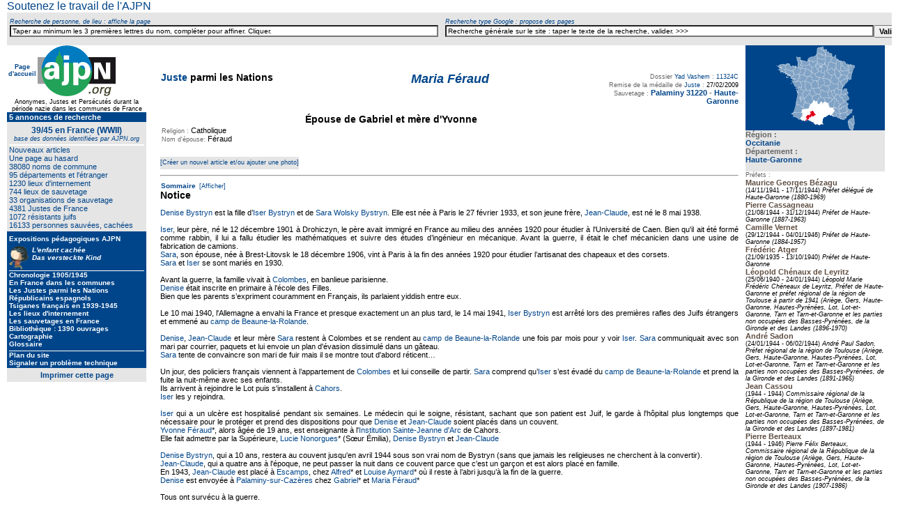

--- FILE ---
content_type: text/html
request_url: http://www.ajpn.org/juste-Maria-Feraud-2839.html
body_size: 16682
content:



<html>
<head>
    <!-- Google tag (gtag.js) -->
<script async src="https://www.googletagmanager.com/gtag/js?id=G-KS80PYNKYX"></script>
<script>
  window.dataLayer = window.dataLayer || [];
  function gtag(){dataLayer.push(arguments);}
  gtag('js', new Date());

  gtag('config', 'G-KS80PYNKYX');
</script>
<meta name=viewport content="width=device-width, initial-scale=1">










<title>Maria-Féraud</title>
<meta http-equiv="Content-Type" content="text/html; charset=ISO-8859-1" />
<meta name="description" content="AJPN - anonymes, Justes et persécutés durant la période nazie dans les communes de France" />
<meta name="Keywords" content="connus ou inconnus mais justes,transmission de la memoire,actes de sauvetage,enfants sauves,adultes sauves,resistance juive,juifs,
juives,seconde guerre mondiale,anonymes,yad vashem,justes parmi les nations,justes de france,connus et reconnus,1936,1937,1938,1939,1940,1941,1942,1943,1944,1945,1946,1947,
ligne de demarcation,elan de spontaneite,desobeissance civile,humanite,memoires,sauveurs,legion d'honneur,temoignages vivants,temoigner,temoin,utilite publique,respect,dignite,justice,tolerance,simone veil,justes de france,justes parmi le nations,seconde guerre mondiale,righteous among the nations,righteous of the world's nations,
righteous gentiles,resistances,justos de las naciones,ajpn,histoire,commune,lieux sauvetage,lieux internement">
<meta NAME="classification" CONTENT="ajpn,annuaire juste">
<meta NAME="author" CONTENT="ajpn, Hellen Kaufmann, Bernard Lhoumeau, Bordeaux, Aquitaine, France">
<meta NAME="copyright" CONTENT=" Bernard Lhoumeau, Hellen Kaufmann, Thierry Marchal">

<link rel="shortcut icon" href="http://www.ajpn.org/images/favicon.ico" />


<link href="../css/justes.css" rel="stylesheet" type="text/css" />

	<link rel="stylesheet" href="css/jquery.autocomplete.css" type="text/css">

<script type="text/javascript" src="js/divers.js"></script>


<script src="https://ajax.googleapis.com/ajax/libs/jquery/1.10.2/jquery.min.js" type="text/javascript"></script>
<script type="text/javascript" src="https://ajax.googleapis.com/ajax/libs/jquery/1.8.2/jquery.min.js"></script>
<script src="https://ajax.googleapis.com/ajax/libs/jqueryui/1.10.3/jquery-ui.min.js" type="text/javascript"></script>
<script type="text/javascript" src="js/ajpn.js"></script>
<script type="text/javascript" src="js/active_completion.js"></script>


<script type="text/javascript">
function metajour(iddiv)
{
 var xhr_object = null;
	if(window.XMLHttpRequest) // Firefox
	   xhr_object = new XMLHttpRequest();
	else if(window.ActiveXObject) // Internet Explorer
	   xhr_object = new ActiveXObject("Microsoft.XMLHTTP");
	else { // XMLHttpRequest non supporté par le navigateur
	   alert("Votre navigateur ne supporte pas les objets XMLHTTPRequest...");
	   return;
	}
	var visiteur = " visiteurs connectés";
	var method   = "POST";
	var filename = "./prog/comptevisi.php";
	var s1       = "dimanche";
	var s2       = "lundi";
	var data     = null;

if(s1 != "" && s2 != "")
	   data = "s1="+s1+"&s2="+s2;

if(method == "GET" && data != null) {
	   filename += "?"+data;
	   data      = null;
}


	xhr_object.open(method, filename, true);

	//  Définition du comportement à adopter sur le changement d’état de l’objet
	// XMLHttpRequest
	xhr_object.onreadystatechange = function() {
			// Etat : requête terminée, réponse récupérée
	  	if(xhr_object.readyState == 4) {
				//alert(xhr_object.responseText); // DEBUG MODE

				var tmp = xhr_object.responseText.split(":");
	      		if(typeof(tmp[1]) != "undefined") {
	        	 document.getElementById(iddiv).innerHTML=tmp[1]+visiteur;
	        	 //f.elements["string2_r"].value = tmp[2];
	      		}

				// ### Interprétation du retour du script appellé
				// Mode d’interprétation 1: on affiche dans la page le retour
				// comme s’il s’agissait de code HTML
				//document.write(xhr_object.responseText);
				// Mode d’interprétation 2: on interprète le retour comme
				// s’il s’agissait de code javascript
				//eval(xhr_object.responseText);
				//document.getElementById(iddiv).innerHTML=xhr_object.responseText;
		 	}
			return xhr_object.readyState;
	}



	if(method == "POST")
	xhr_object.setRequestHeader("Content-type", "application/x-www-form-urlencoded");

	xhr_object.send(data);
}
  message = "testtm";
	var timer = setInterval("metajour('"+message+"');",10000);
</SCRIPT>




<script type="text/javascript" src="js/lescroll.js"></script>

</head>

<body leftmargin="010">

<div class="container" id="container">
<span class="lentete" id="lentete">

<table width="100%" border="0" cellpadding="3" cellspacing="0" bordercolor="#FFFFFF">
<tr valign="middle">
<!-- pavé c51entre  -->
<td><a href="http://www.ajpn.org/soutien.html" >Soutenez&nbsp;le&nbsp;travail&nbsp;de&nbsp;l'AJPN</a>
</td>


<!-- fin pavé centre  ON ne demande plus de s'identifier contributeur (automatique quand abonné)
<form name="lelogin" method="post" action="../admin/valid-identification.php" >
<input type="hidden" name="idtexteerreur" value="6" />
<input type="hidden" name="noid" value="2839" />
<input type="hidden" name="destina2" value="juste" />
<input type="hidden" name="letitre" value="Maria-Féraud" />
<td><img src="../icones/1pxtrans.gif" width="10" height="3" alt="space" /></td>
<td align="center" class="fonction"><label>Connexion<br /><input name="email" type="text" class="zone10"  id="login2" onClick="this.value='';" value="Votre email (login)" size="25" maxlength="30" /></label></td>
<td align="center" class="fonction"><label>mot&nbsp;de&nbsp;passe<br /><input name="lepassword" type="password" class="zone10" id="password2" onClick="this.value='';" value="" size="15" maxlength="30" /></label></td>
<td><label><strong><input name="button" type="submit" class="zone10bold" id="button" value="ok" /></strong></label></form>
<td align="left" class="fonction">&nbsp;<a href="../admin/../admin/maj_identifoublie.php?noid=2839&ope=oublipasse&laprovenance=6&letitre=Maria-Féraud" rel="nofollow">Mot&nbsp;de&nbsp;passe&nbsp;oubli&eacute;</a></td>
<td align="right" class="connect">&nbsp;&nbsp;&nbsp;<a href="../admin/../admin/maj_inscription.php?noid=2839&ope=createpersonne&laprovenance=6&letitre=Maria-Féraud" rel="nofollow">S'inscrire</a></td>
-->
</tr></table>

<span class="fonction">

<table bgcolor="#E5E5E5" width="100%"  border="0" align="center" cellpadding="0" cellspacing="0">
<tr align="center" valign="bottom">
<td>&nbsp;</td>
<td class="creditkleft"><span class="fonction"><em>Recherche&nbsp;de&nbsp;personne,&nbsp;de&nbsp;lieu&nbsp;:&nbsp;affiche&nbsp;la&nbsp;page</em></span></td>
<td>&nbsp;</td>
<td class="creditkleft"><span class="fonction"><em>Recherche&nbsp;type&nbsp;Google&nbsp;:&nbsp;propose&nbsp;des&nbsp;pages</em></span></td>
<td width="25%">&nbsp;</td>
</tr>
<tr>
<td width="25%">&nbsp;</td>
<td width="30%" align="center" valign="top" class="body11left">
  <form action="../prog/goto_entite.php" method="post" name="formulaire1" id="qf">
  <input name="nomlentite" type="text" class="cherchertout" id="nomlentite"  onBlur="this.value=!this.value?'Taper au minimum les 3 premières lettres du nom recherché. Compléter pour affiner. Cliquer.':this.value;" onClick="this.value='';" value="Taper au minimum les 3 premières lettres du nom, compléter pour affiner. Cliquer." size="100" />
  </form>
</td>


<td width="5" align="center" class="body11left"><img src="../icones/1pxtrans.gif" width="10" height="10">
<td width="30%" align="center" valign="baseline" class="body11left">
<form action="../prog/resu_recherche.php" method="get" name="formulaire2" id="gog">
<table border="0" cellpadding="0" cellspacing="0">
  <tr><td align="center" valign="top">
  <input name="search" border="0" type="text" class="cherchertout" id="search"  onBlur="this.value=!this.value?'Recherche générale sur le site : tapez ici le texte de votre recherche, puis valider.':this.value;" onClick="this.value='';" value="Recherche générale sur le site : taper le texte de la recherche, valider. >>>" size="100" />
  </td><td align="center" valign="top">
  <input name="button2" type="submit" class="auteur" id="button2" value="Valider" />
  </td>
  </tr></table>
</form>
</td><td width="25%">&nbsp;</td>
</tr>
</table></span></span>

<div class="gauche" id="gauche">









<style type="text/css">

body,td,th { font-family: Verdana; }
.cherchertout {
	background-color: #FFF;
	font-size: 10px;
}
body {
	margin-left: 0px;
	margin-top: 0px;
	margin-right: 0px;
	margin-bottom: 0px;
}
couleur {
	background-color: #00458A;
}
a:link { text-decoration: none; }
a:visited, a:active { text-decoration: none; }
a:hover { text-decoration: underline; }
.fdbleuretrait { padding-top: 0px; padding-right: 3px; padding-bottom: 0px; padding-left: 3px;}
.MN9 {
	font-size: 9px;
	text-align: center;
	font-family: Verdana, Geneva, sans-serif;
	font-weight: lighter;
}
.MNaccueil { font-size: 9px; font-weight: bold; }
.MNactu:link, .MNactu:visited, .MNactu:active , .MNactu{ font-family: Verdana, Arial, Helvetica, sans-serif; font-size: 10px; font-weight: bold; text-decoration: blink; color: #00458A; }
.MNblocretrait2 {
	padding-left: 3px;
	padding-right: 3px;
	font-family: Verdana, Arial, Helvetica, sans-serif;
	font-weight: lighter;
}
.MNchamprecherche {
	font-size: 10px;
color: #E5E5E5;		font-weight: normal;
	text-align: left;
	color: #000;
}
.MNimprim { font-size: 11px; color: #00458A; font-weight: bold; }
.MNimprim:link { font-size: 11px; color: #00458A; font-weight: bold; }
.MNpaddingbottom {	margin-bottom: 10px; }
.MNteterubriq { font-size: 10px; color: #FFFFFF; font-weight: normal; text-align: left; }
.MNtext11coul {	font-size: 12px; color: #00458A; font-weight: normal;	text-align: center; }
.MNtext14coulbold {	font-size: 12px; color: #00458A; font-weight: normal; text-align: center; }
.MNtextblc:link , .MNtextblc{ font-size: 10px; color: #FFFFFF; font-weight: bold; text-align: left; }
.MNtextblc:hover { font-size: 10px; color: #FFFFFF; font-weight: bold; text-decoration: underline; text-align: left; }
.MNtextblcdans { font-size: 10px;	color: #00458A; font-weight: bold;	text-align: left;	background-color: #FFF; }
.MNtextblcdans:link {	font-size: 10px; color: #00458A; font-weight: bold;	text-align: left;	background-color: #FFF; }
.MNtextblcdans:hover { font-size: 10px; color: #FFFFFF; font-weight: bold; text-align: left; }
.MNtextblcdans:link {	font-size: 10px;	color: #FFFFFF;	font-weight: bold;	text-align: left; }
.MNtextblcdansCopie {	font-size: 10px;	color: #FFFF00;	font-weight: bold;	text-align: left; }
.MNtextblcdanscenter { font-size: 10px; color: #FF0000; font-weight: bold; text-align: center; }
.MNtextblcent:link , .MNtextblccenter{ font-size: 10px; color: #000000; font-weight: bold; text-align: center; font-family: Verdana, Arial, Helvetica, sans-serif; }
.MNtextblclight { font-size: 10px; color: #FFFFFF; font-weight: bold; text-align: left; }
.MNtextblclight:link { font-size: 10px; color: #FFFFFF; font-weight: normal; text-align: left; }
.MNtextblclight:hover { font-size: 10px; color: #FFFFFF; font-weight: normal; text-decoration: underline;}
.MNtextblclightdans { font-size: 10px; color: #00458A; font-weight: bold; background-color: #FFF; text-align: right; }
.MNtextblclightdans:link { font-size: 10px; color: #00458A; font-weight: normal; background-color: #FFF; text-align: right; }
.MNtextblclightdans:hover { font-size: 10px; color: #00458A; font-weight: normal; text-decoration: underline; background-color: #FFF; text-align: right; }
.MNtext11blclight { font-size: 11px; color: #FFFFFF; font-weight: bold; text-align: left; }
.MNtext11blclight:link { font-size: 11px; color: #FFFFFF; font-weight: normal; text-align: left; }
.MNtext11blclight:hover { font-size: 11px; color: #FFFFFF; font-weight: normal; text-decoration: underline;}
.MNtext11blclightdans { font-size: 11px; color: #00458A; font-weight: bold; background-color: #FFF; text-align: right; }
.MNtext11blclightdans:link { font-size: 11px; color: #00458A; font-weight: normal; background-color: #FFF; text-align: right; }
.MNtext11blclightdans:hover { font-size: 11px; color: #00458A; font-weight: normal; text-decoration: underline; background-color: #FFF; text-align: right; }
.MNtextblcright:link, .MNtextblcright, .MNtextblcright:visited { font-size: 10px; color: #FFFFFF; font-weight: bold; text-align: right; }
.MNtextbleu {	font-size: 11px; color: #00458A; 	font-weight: normal; }
.MNtextbleubolddans { font-size: 10px; color: #BC0000; font-weight: bold; }
.MNtextbleubold { font-size: 10px; color: #00458A; font-weight: bold; }
.MNtextbleulightdans {	font-size: 11px;color: #00458A;	font-weight: normal;	background-color: #FFF; }
.MNtextbleulightdansCopie {	font-size: 11px;	color: #BC0000;	font-weight: normal; }
.MNtextsouscoul { font-size: 9px; color: #00458A; font-weight: normal; text-align: center; }
.MNvalid { font-size: 10px; color: #000000; font-weight: bold; }
.paddingimgmenu {
	padding-right: 2px;
	padding-bottom: 1px;
	border: 0;
}
</style>
<body leftmargin="0" topmargin="0" marginwidth="0" marginheight="0"><tr>
  <td align="center" valign="top"> <table width="200" border="0" cellpadding="0" cellspacing="0" bgcolor="#00458A" class="MNpaddingbottom">
<tr>
  <td align="center" valign="top" bgcolor="#FFFFFF">
  	<table width="200" border="0" cellpadding="0" cellspacing="0"><tr><td width="44" align="center" valign="middle" bgcolor="#FFFFFF" class="MNaccueil"><a href="../index.php" class="MNaccueil">Page d'accueil </a></td>
    <td width="112" align="center" valign="top" bgcolor="#FFFFFF">
    <a href="../index.php"><img src="http://www.ajpn.org/images/logo-AJPN.png" alt="Les communes de France durant la  Seconde Guerre mondiale" border="0" /></a></td>
    <td width="44" align="left" valign="middle" bgcolor="#FFFFFF" class="MNaccueil">&nbsp;</td></tr>
  <tr><td colspan="3" align="center" valign="middle" class="MN9">
	 <img src="../icones/1pxtrans.gif" width="100%" height="3"> 
      Anonymes, Justes et Pers&eacute;cut&eacute;s durant&nbsp;la p&eacute;riode nazie dans&nbsp;les&nbsp;communes de&nbsp;France
</td></tr></table></td></tr>
<tr><td colspan="3" align="center" valign="middle" class="MNblocretrait2">
		    </td></tr>
<tr><td colspan="3" align="left" valign="middle" class="MNblocretrait2">
<img src="../icones/1pxtrans.gif" width="100%" height="1">
 <a href="../annonces.html"><span class="MNtext11blclight"><blink>
5 annonces de&nbsp;recherche</blink></span></a>
<br />
  <!-- <br>
  <a href="../agenda"><span class="MNtext11blclight">Agenda</span></a>
  <br>
 -->  
<img src="../icones/1pxtrans.gif" width="100%" height="1">
  </td></tr>
  <tr><td align="left" valign="top" bgcolor="#E5E5E5" class="MNblocretrait2">
  <img src="../icones/1pxtrans.gif" width="100%" height="5">
<div align="center">
<span class="MNtext11coul"><strong>39/45 en France (WWII)</strong><br>
<em class="MNtextsouscoul">base des données identifiées par&nbsp;AJPN.org</em></span>
</div>
<img src="../icones/1pxtrans.gif" width="100%" height="3"><img src="../icones/1pxblc.png" width="100%" height="2">
            <a href="../nouveaute.html"><span class="MNtextbleu">Nouveaux articles</span></a>

<br>
<a href="http://www.ajpn.org/internement-Velodrome-d-Hiver-dit-Vel-d-Hiv-207.html"><span class="MNtextbleu">Une page au hasard</span></a>

<br>


  <a href="../touscommunes.html"><span class="MNtextbleu">38080 noms de commune</span></a>
  <br />

    <a href="../tousdepartements.html"><span class="MNtextbleu">95&nbsp;d&eacute;partements et l'étranger</span></a>
    <br />

            <a href="/touslieuinternements.html"><span class="MNtextbleu">1230&nbsp;lieux&nbsp;d'internement</span></a>
                        <br />

            <a href="/touslieusauvetages.html"><span class="MNtextbleu">744 lieux
         de sauvetage</span></a>         <br />

                        <a href="../organisations.html"><span class="MNtextbleu">33&nbsp;organisations&nbsp;de&nbsp;sauvetage</span></a>
            			<br />

			            <a href="/tousjustes.html"><span class="MNtextbleu">4381 Justes de France</span></a>
			            <br />

                        <a href="../tousRJ.html"><span class="MNtextbleu">1072 r&eacute;sistants juifs</span></a>            <br />

                        <a href="../toussauvecaches.html"><span class="MNtextbleu">16133&nbsp;personnes&nbsp;sauv&eacute;es, cach&eacute;es</span></a>
              <img src="../icones/1pxtrans.gif" width="100%" height="3">
  </td></tr>

  <tr><td align="left" valign="top" class="MNblocretrait2">
  <img src="../icones/1pxtrans.gif" width="100%" height="5">
  <span class="MNtextblclight">Expositions pédagogiques AJPN</span>
    <img src="../icones/1pxtrans.gif" width="100%" height="5">

			            <a href="../lenfantcachee.html"><span class="MNtextblclight">
            <img src="../icones/l-enfant-cachee.png" alt="Exposition p&eacute;dagogique 2e Guerre mondiale : la guerre, l'occupation, la vie quotidienne, les lois antis&eacute;mites, les rafles, les justes, les enfants cach&eacute;s, les rescap&eacute;s, les t&eacute;moins" width="28" height="34" border="0" align="left" class="paddingimgmenu">
        <em>L'enfant&nbsp;cachée<br>Das&nbsp;versteckte&nbsp;Kind</em></span></a>
                      <br />
  <img src="../icones/1pxblc.png" width="100%" height="1">

              <a href="../1939.html"><span class="MNtextblclight">Chronologie
            1905/1945</span></a>
                     <br />

               <a href="../communes.html"><span class="MNtextblclight">En France dans les communes</span></a>
   <br />

    <a href="/justes.html"><span class="MNtextblclight">Les
  Justes parmi les&nbsp;Nations</span></a>
    <br />
      <a href="/republicains-espagnols.html"><span class="MNtextblclight">Républicains espagnols</span></a>
  
  <br />
      <a href="/tsiganes.html"><span class="MNtextblclight">Tsiganes français en 1939-1945</span></a>
    <br />

          <a href="/lieuinternements.html"><span class="MNtextblclight">Les&nbsp;lieux&nbsp;d'internement</span></a>
                <br />

<!--
		            <a href="../camps-europe.html"><span class="MNtextblclight">Les camps
            en&nbsp;Europe</span></a>
                        <br />
-->
                      <a href="../lieusauvetages.html"><span class="MNtextblclight">Les sauvetages en&nbsp;France</span></a>
                      <br />

			            <a href="../biblio.html"><span class="MNtextblclight">Biblioth&egrave;que : 1390 ouvrages </span></a>
                        <br>
                        <a href="../cartographie.html"><span class="MNtextblclight">Cartographie</span></a>
                        <br />
			            <a href="../glossaire.html"><span class="MNtextblclight">Glossaire</span></a>
                        <br>
		
<img src="../icones/1pxtrans.gif" width="100%" height="4">
<img src="../icones/1pxblc.png" width="100%" height="1">
                        <a href="../plan.html"><span class="MNtextblclight">Plan du site</span></a>
                        <br />
			
                        <a href="../signalprb.html"><span class="MNtextblclight">Signaler un probl&egrave;me technique</span></a>
            


			<img src="../icones/1pxtrans.gif" width="100" height="2">
        </td>
  </tr>
  <tr><td align="center" valign="middle" bgcolor="#E5E5E5">
  <table border="0" cellpadding="0" cellspacing="4" ><tr><td align="center" valign="middle">
  <a href="#" class="MNimprim" style="text-decoration:none;" onClick="window.print();return false">Imprimer&nbsp;cette&nbsp;page</a>
  </td></tr></table>
  </td>
  </tr>
<!-- CARTOUCHE FACEBOOK -->
  <tr><td align="left" valign="top" bgcolor="#FFFFFF"><div id="fb-root"></div>
<script src="http://connect.facebook.net/fr_FR/all.js#xfbml=1"></script><fb:like-box href="http://www.facebook.com/pages/Ajpn-org/177019135678383" width="200" height="100" show_faces="true" border_color="000000" stream="false" header="false"></fb:like-box></td></tr>
<!-- FIN CARTOUCHE FACEBOOK -->
</table></div>

<div class="droite" id="droite">

        <table bgcolor="#E5E5E5" width="200" border="0" cellpadding="0" cellspacing="0">
  <tr><td align="center" bgcolor="#00458A">
  	<a href="region-Occitanie-76.html"><img src="../icon-departem/31.png" title="Carte de cette région" alt="Haute-Garonne" border="0" /></a>
   </td></tr>

	<tr><td class="credit">
	<h3>Région :<br />
	<span class="bodyK11boldleft">
			<a href="region-Occitanie-76.html">Occitanie</a>
		</span>
    <br>
    		Département :<span class="bodyK11boldleft"><a href="departement-Haute-Garonne-31.html"  >
		<br />
		Haute-Garonne</a>
		</span>
	</h3>
</td></tr></table>
        <body leftmargin="0" topmargin="0" marginwidth="0" marginheight="0">
 	<table width="200" border="0" cellpadding="0" cellspacing="0">
<tr>
<td align="left" class="credit">
<div align="left">
    
            	    Préfets :      	<br />
	<span class="bodyK11boldleft">

	 			<div><font color="#604F43">Maurice Georges Bézagu</font></div>
  		

		<font color="#604F43">
      
    </font></span><span class="creditkleft">(14/11/1941      -      17/11/1944)            <i>Préfet délégué de Haute-Garonne (1880-1969)</i></span>

				
            	 	<br />
	<span class="bodyK11boldleft">

	 			<div><font color="#604F43">Pierre Cassagneau </font></div>
  		

		<font color="#604F43">
      
    </font></span><span class="creditkleft">(21/08/1944      -      31/12/1944)            <i>Préfet de Haute-Garonne (1887-1963)</i></span>

				
            	 	<br />
	<span class="bodyK11boldleft">

	 			<div><font color="#604F43">Camille Vernet</font></div>
  		

		<font color="#604F43">
      
    </font></span><span class="creditkleft">(29/12/1944      -      04/01/1946)            <i>Préfet de Haute-Garonne (1884-1957)</i></span>

				
            	 	<br />
	<span class="bodyK11boldleft">

	 			<div><font color="#604F43">Frédéric Atger</font></div>
  		

		<font color="#604F43">
      
    </font></span><span class="creditkleft">(21/09/1935      -      13/10/1940)            <i>Préfet de Haute-Garonne</i></span>

				
            	 	<br />
	<span class="bodyK11boldleft">

	 			<div><font color="#604F43">Léopold Chénaux de Leyritz</font></div>
  		

		<font color="#604F43">
      
    </font></span><span class="creditkleft">(25/06/1940      -      24/01/1944)            <i>Léopold Marie Frédéric Chéneaux de Leyritz, Préfet de Haute-Garonne et préfet régional de la région de Toulouse à partir de 1941 (Ariège, Gers, Haute-Garonne, Hautes-Pyrénées, Lot, Lot-et-Garonne, Tarn et Tarn-et-Garonne et les parties non occupées des Basses-Pyrénées, de la Gironde et des Landes (1896-1970)</i></span>

				
            	 	<br />
	<span class="bodyK11boldleft">

	 			<div><font color="#604F43">André Sadon</font></div>
  		

		<font color="#604F43">
      
    </font></span><span class="creditkleft">(24/01/1944      -      06/02/1944)            <i>André Paul Sadon, Préfet régional de la région de Toulouse (Ariège, Gers, Haute-Garonne, Hautes-Pyrénées, Lot, Lot-et-Garonne, Tarn et Tarn-et-Garonne et les parties non occupées des Basses-Pyrénées, de la Gironde et des Landes (1891-1965)</i></span>

				
            	 	<br />
	<span class="bodyK11boldleft">

	 			<div><font color="#604F43">Jean Cassou</font></div>
  		

		<font color="#604F43">
      
    </font></span><span class="creditkleft">(1944      -      1944)            <i>Commissaire régional de la République de la région de Toulouse (Ariège, Gers, Haute-Garonne, Hautes-Pyrénées, Lot, Lot-et-Garonne, Tarn et Tarn-et-Garonne et les parties non occupées des Basses-Pyrénées, de la Gironde et des Landes (1897-1981)</i></span>

				
            	 	<br />
	<span class="bodyK11boldleft">

	 			<div><font color="#604F43">Pierre Berteaux</font></div>
  		

		<font color="#604F43">
      
    </font></span><span class="creditkleft">(1944      -      1946)            <i>Pierre Félix Berteaux, Commissaire régional de la République de la région de Toulouse (Ariège, Gers, Haute-Garonne, Hautes-Pyrénées, Lot, Lot-et-Garonne, Tarn et Tarn-et-Garonne et les parties non occupées des Basses-Pyrénées, de la Gironde et des Landes (1907-1986)</i></span>

				            </span>

            </div>
            </table><br/>
 		
<style type="text/css">

body {
	margin-left: 0px;
	margin-top: 0px;
	margin-right: 0px;
	margin-bottom: 0px;
}
.Style1 {color: #FFFFFF}
.textblc, .textblc:link {
	font-size: 9px;
	color: #FFFFFF;
	font-weight: bold;
}
.textblclight, .textblclight:link {
	font-size: 9px;
	color: #FFFFFF;
	font-weight: normal;
}
.textblc:hover {
	font-size: 9px;
	color: #FFFF00;
	font-weight: bold;
}
a:link {
	text-decoration: none;
}
a:visited {
	text-decoration: none;
}
a:hover {
	text-decoration: underline;
	color: #FF0000;
}
a:active {
	text-decoration: none;
}
</style>

	<a name="Ancre1"></a>

<table border="0" cellspacing="0" bgcolor="#FFFFFF">
<tr bgcolor="#00458A">
<td align="center" valign="middle" bgcolor="#00458A"" class="textblc"><a href="../prog/biblio.php" class="textblc"><span class="textblc">À lire, à voir…</span></a></td>
</tr>
			<tr>
			<td align="left" valign="bottom" bgcolor="#FFFFFF">
            <hr />
            <a href="../auteur-Loic-Dauvillier-6938.html" class="auteurbouquin"></a>
			<a href="../auteur-Loic-Dauvillier-6938.html" class="auteurbouquin"><img src="../icon-biblio/1326643634_cover.jpg" alt="Loïc Dauvillier" height="100" border="0" align="left" class="paddingimageleft" /></a>
		<a href="../auteur-Loic-Dauvillier-6938.html" class="auteurbouquin">Loïc Dauvillier<br />
		</a>
		<a href="../auteur-Marc-Lizano-6973.html" class="auteurbouquin">Marc Lizano<br />
		</a>
		<a href="../auteur-Greg-Salsedo-6974.html" class="auteurbouquin">Greg Salsedo<br />
		</a>
<span class="titrebouquin"><a href="../auteur-Greg-Salsedo-6974.html" class="titrebouquin">L'enfant cachée</a>
</span>  <br /><br />
<span class="acheterenligne">
	<a href="http://www.amazon.fr/gp/search/ref=as_li_qf_sp_sr_il_tl?ie=UTF8&keywords=9782803628117&tag=a07bb-21&index=aps&linkCode=as2&camp=1642&creative=6746" title="En cliquant ici pour commander sur Amazon, vous aidez l'AJPN" target="_blank" class="acheterenligne">ACHETER EN LIGNE</a>
  </td></tr>
	<a name="Ancre1X1"></a>
			<tr>
			<td align="left" valign="bottom" bgcolor="#FFFFFF">
            <hr />
            <a href="../auteur-Patrick-Cabanel-1500.html" class="auteurbouquin"></a>
			<a href="../auteur-Patrick-Cabanel-1500.html" class="auteurbouquin"><img src="../icon-biblio/1329325047_BOOK.jpg" alt="Patrick Cabanel" height="100" border="0" align="left" class="paddingimageleft" /></a>
		<a href="../auteur-Patrick-Cabanel-1500.html" class="auteurbouquin">Patrick Cabanel<br />
		</a>
<span class="titrebouquin"><a href="../auteur-Patrick-Cabanel-1500.html" class="titrebouquin">Histoires des Justes en France</a>
</span>  <br /><br />
<span class="acheterenligne">
	<a href="http://www.amazon.fr/gp/search/ref=as_li_qf_sp_sr_il_tl?ie=UTF8&keywords=9782200350444&tag=a07bb-21&index=aps&linkCode=as2&camp=1642&creative=6746" title="En cliquant ici pour commander sur Amazon, vous aidez l'AJPN" target="_blank" class="acheterenligne">ACHETER EN LIGNE</a>
  </td></tr>
	<a name="Ancre1X2"></a>
			<tr>
			<td align="left" valign="bottom" bgcolor="#FFFFFF">
            <hr />
            <a href="../auteur-Jean-Belingard-9455.html" class="auteurbouquin"></a>
			<a href="../auteur-Jean-Belingard-9455.html" class="auteurbouquin"><img src="../icon-biblio/1467613365_chas.png" alt="Jean Bélingard" height="100" border="0" align="left" class="paddingimageleft" /></a>
		<a href="../auteur-Jean-Belingard-9455.html" class="auteurbouquin">Jean Bélingard<br />
		</a>
<span class="titrebouquin"><a href="../auteur-Jean-Belingard-9455.html" class="titrebouquin">Henri Chas, alias « Charlieu » (1900-1945) Compagnon de la Libération</a>
</span>  <br /><br />
<span class="acheterenligne">
	<a href="http://www.amazon.fr/gp/search/ref=as_li_qf_sp_sr_il_tl?ie=UTF8&keywords=9782919762491&tag=a07bb-21&index=aps&linkCode=as2&camp=1642&creative=6746" title="En cliquant ici pour commander sur Amazon, vous aidez l'AJPN" target="_blank" class="acheterenligne">ACHETER EN LIGNE</a>
  </td></tr>
	<a name="Ancre1X3"></a>
			<tr>
			<td align="left" valign="bottom" bgcolor="#FFFFFF">
            <hr />
            <a href="../auteur-Simonne-Chiroleu-Escudier-8279.html" class="auteurbouquin"></a>
			<a href="../auteur-Simonne-Chiroleu-Escudier-8279.html" class="auteurbouquin"><img src="../icon-biblio/1368294249_Invit_presentation_livre2.jpg" alt="Simonne Chiroleu-Escudier" height="100" border="0" align="left" class="paddingimageleft" /></a>
		<a href="../auteur-Simonne-Chiroleu-Escudier-8279.html" class="auteurbouquin">Simonne Chiroleu-Escudier<br />
		</a>
		<a href="../auteur-Mireille-Chiroleu-8280.html" class="auteurbouquin">Mireille Chiroleu<br />
		</a>
		<a href="../auteur-Eric-Escudier-8281.html" class="auteurbouquin">Eric Escudier<br />
		</a>
<span class="titrebouquin"><a href="../auteur-Eric-Escudier-8281.html" class="titrebouquin">La Villa Saint Christophe maison de convalescence pour enfants des camps d'internement avril 1941 février 1943</a>
</span>  <br /><br />
<span class="acheterenligne">
	&nbsp;
  </td></tr>
	<a name="Ancre1X4"></a>
			<tr>
			<td align="left" valign="bottom" bgcolor="#FFFFFF">
            <hr />
            <a href="../auteur-Dominique-Missika-2458.html" class="auteurbouquin"></a>
			<a href="../auteur-Dominique-Missika-2458.html" class="auteurbouquin"><img src="../icon-biblio/1264176790_missika.jpg" alt="Dominique Missika" height="100" border="0" align="left" class="paddingimageleft" /></a>
		<a href="../auteur-Dominique-Missika-2458.html" class="auteurbouquin">Dominique Missika<br />
		</a>
		<a href="../auteur-Dominique-Veillon-2459.html" class="auteurbouquin">Dominique Veillon<br />
		</a>
<span class="titrebouquin"><a href="../auteur-Dominique-Veillon-2459.html" class="titrebouquin">Résistance - Histoires de familles, 1940-1945</a>
</span>  <br /><br />
<span class="acheterenligne">
	<a href="http://www.amazon.fr/gp/search/ref=as_li_qf_sp_sr_il_tl?ie=UTF8&keywords=9782200350451&tag=a07bb-21&index=aps&linkCode=as2&camp=1642&creative=6746" title="En cliquant ici pour commander sur Amazon, vous aidez l'AJPN" target="_blank" class="acheterenligne">ACHETER EN LIGNE</a>
  </td></tr>
	<a name="Ancre1X5"></a>
			<tr>
			<td align="left" valign="bottom" bgcolor="#FFFFFF">
            <hr />
            <a href="../auteur-Jacques-Semelin-753.html" class="auteurbouquin"></a>
			<a href="../auteur-Jacques-Semelin-753.html" class="auteurbouquin"><img src="../icon-biblio/1232293425_ScPo_ResistanceGenocides.jpg" alt="Jacques Semelin" height="100" border="0" align="left" class="paddingimageleft" /></a>
		<a href="../auteur-Jacques-Semelin-753.html" class="auteurbouquin">Jacques Semelin<br />
		</a>
		<a href="../auteur-Claire-Andrieu-754.html" class="auteurbouquin">Claire Andrieu<br />
		</a>
		<a href="../auteur-Sarah-Gensburger-755.html" class="auteurbouquin">Sarah  Gensburger<br />
		</a>
<span class="titrebouquin"><a href="../auteur-Sarah-Gensburger-755.html" class="titrebouquin">La résistance aux génocides. De la pluralité des actes de sauvetage</a>
</span>  <br /><br />
<span class="acheterenligne">
	<a href="http://www.amazon.fr/gp/search/ref=as_li_qf_sp_sr_il_tl?ie=UTF8&keywords=9782724610895&tag=a07bb-21&index=aps&linkCode=as2&camp=1642&creative=6746" title="En cliquant ici pour commander sur Amazon, vous aidez l'AJPN" target="_blank" class="acheterenligne">ACHETER EN LIGNE</a>
  </td></tr>
	<a name="Ancre1X6"></a>
			<tr>
			<td align="left" valign="bottom" bgcolor="#FFFFFF">
            <hr />
            <a href="../auteur-Monique-Lise-Cohen-221.html" class="auteurbouquin"></a>
			<a href="../auteur-Monique-Lise-Cohen-221.html" class="auteurbouquin"><img src="../icon-biblio/1299922245_cohen.jpg" alt="Monique-Lise Cohen" height="100" border="0" align="left" class="paddingimageleft" /></a>
		<a href="../auteur-Monique-Lise-Cohen-221.html" class="auteurbouquin">Monique-Lise Cohen<br />
		</a>
		<a href="../auteur-Jean-Louis-Dufour-4606.html" class="auteurbouquin">Jean-Louis Dufour<br />
		</a>
<span class="titrebouquin"><a href="../auteur-Jean-Louis-Dufour-4606.html" class="titrebouquin">Les Juifs dans la Résistance</a>
</span>  <br /><br />
<span class="acheterenligne">
	<a href="http://www.amazon.fr/gp/search/ref=as_li_qf_sp_sr_il_tl?ie=UTF8&keywords=9782908527780&tag=a07bb-21&index=aps&linkCode=as2&camp=1642&creative=6746" title="En cliquant ici pour commander sur Amazon, vous aidez l'AJPN" target="_blank" class="acheterenligne">ACHETER EN LIGNE</a>
  </td></tr>
	<a name="Ancre1X7"></a>
			<tr>
			<td align="left" valign="bottom" bgcolor="#FFFFFF">
            <hr />
            <a href="../auteur-Patrick-Cabanel-1500.html" class="auteurbouquin"></a>
			<a href="../auteur-Patrick-Cabanel-1500.html" class="auteurbouquin"><img src="../icon-biblio/1253084719_cevennes_israel.jpg" alt="Patrick Cabanel" height="100" border="0" align="left" class="paddingimageleft" /></a>
		<a href="../auteur-Patrick-Cabanel-1500.html" class="auteurbouquin">Patrick Cabanel<br />
		</a>
<span class="titrebouquin"><a href="../auteur-Patrick-Cabanel-1500.html" class="titrebouquin">Cévennes, un jardin d'Israël</a>
</span>  <br /><br />
<span class="acheterenligne">
	<a href="http://www.amazon.fr/gp/search/ref=as_li_qf_sp_sr_il_tl?ie=UTF8&keywords=9782916488028&tag=a07bb-21&index=aps&linkCode=as2&camp=1642&creative=6746" title="En cliquant ici pour commander sur Amazon, vous aidez l'AJPN" target="_blank" class="acheterenligne">ACHETER EN LIGNE</a>
  </td></tr>
	<a name="Ancre1X8"></a>
			<tr>
			<td align="left" valign="bottom" bgcolor="#FFFFFF">
            <hr />
            <a href="../auteur-Arlette-Lipszyc-7720.html" class="auteurbouquin"></a>
			<a href="../auteur-Arlette-Lipszyc-7720.html" class="auteurbouquin"><img src="../icon-biblio/1351442314_book.jpg" alt="Arlette Lipszyc" height="100" border="0" align="left" class="paddingimageleft" /></a>
		<a href="../auteur-Arlette-Lipszyc-7720.html" class="auteurbouquin">Arlette Lipszyc<br />
		</a>
<span class="titrebouquin"><a href="../auteur-Arlette-Lipszyc-7720.html" class="titrebouquin">En quête de mon père Jankiel Lipszyc, Skierniewice (1898)-Miremont (1944)</a>
</span>  <br /><br />
<span class="acheterenligne">
	<a href="http://www.amazon.fr/gp/search/ref=as_li_qf_sp_sr_il_tl?ie=UTF8&keywords=9782296123281&tag=a07bb-21&index=aps&linkCode=as2&camp=1642&creative=6746" title="En cliquant ici pour commander sur Amazon, vous aidez l'AJPN" target="_blank" class="acheterenligne">ACHETER EN LIGNE</a>
  </td></tr>
	<a name="Ancre1X9"></a>
			<tr>
			<td align="left" valign="bottom" bgcolor="#FFFFFF">
            <hr />
            <a href="../auteur-Herve-Mauran-1685.html" class="auteurbouquin"></a>
			<a href="../auteur-Herve-Mauran-1685.html" class="auteurbouquin"><img src="../icon-biblio/1312648911_cevennes.jpg" alt="Hervé Mauran" height="100" border="0" align="left" class="paddingimageleft" /></a>
		<a href="../auteur-Herve-Mauran-1685.html" class="auteurbouquin">Hervé Mauran<br />
		</a>
<span class="titrebouquin"><a href="../auteur-Herve-Mauran-1685.html" class="titrebouquin">La Résistance espagnole en Cévennes (Les lieux de mémoire)</a>
</span>  <br /><br />
<span class="acheterenligne">
	<a href="http://www.amazon.fr/gp/search/ref=as_li_qf_sp_sr_il_tl?ie=UTF8&keywords=9782841491261&tag=a07bb-21&index=aps&linkCode=as2&camp=1642&creative=6746" title="En cliquant ici pour commander sur Amazon, vous aidez l'AJPN" target="_blank" class="acheterenligne">ACHETER EN LIGNE</a>
  </td></tr>
	<a name="Ancre1X10"></a>
			<tr>
			<td align="left" valign="bottom" bgcolor="#FFFFFF">
            <hr />
            <a href="../auteur-Lucien-Lazare-128.html" class="auteurbouquin"></a>
			<a href="../auteur-Lucien-Lazare-128.html" class="auteurbouquin"><img src="../icon-biblio/1213009011_dicojustes.gif" alt="Lucien Lazare" height="100" border="0" align="left" class="paddingimageleft" /></a>
		<a href="../auteur-Lucien-Lazare-128.html" class="auteurbouquin">Lucien Lazare<br />
		</a>
<span class="titrebouquin"><a href="../auteur-Lucien-Lazare-128.html" class="titrebouquin">Dictionnaire des Justes de France</a>
</span>  <br /><br />
<span class="acheterenligne">
	<a href="http://www.amazon.fr/gp/search/ref=as_li_qf_sp_sr_il_tl?ie=UTF8&keywords=9782213614359&tag=a07bb-21&index=aps&linkCode=as2&camp=1642&creative=6746" title="En cliquant ici pour commander sur Amazon, vous aidez l'AJPN" target="_blank" class="acheterenligne">ACHETER EN LIGNE</a>
  </td></tr>
	<a name="Ancre1X11"></a>
			<tr>
			<td align="left" valign="bottom" bgcolor="#FFFFFF">
            <hr />
            <a href="../auteur-Philippe-Joutard-1498.html" class="auteurbouquin"></a>
			<a href="../auteur-Philippe-Joutard-1498.html" class="auteurbouquin"><img src="../icon-biblio/1245432523_cevennes_book.gif" alt="Philippe Joutard" height="100" border="0" align="left" class="paddingimageleft" /></a>
		<a href="../auteur-Philippe-Joutard-1498.html" class="auteurbouquin">Philippe Joutard<br />
		</a>
		<a href="../auteur-Jacques-Poujol-1499.html" class="auteurbouquin">Jacques Poujol<br />
		</a>
		<a href="../auteur-Patrick-Cabanel-1500.html" class="auteurbouquin">Patrick Cabanel<br />
		</a>
		<a href="../auteur-Gilbert-Badia-1501.html" class="auteurbouquin">Gilbert Badia<br />
		</a>
<span class="titrebouquin"><a href="../auteur-Gilbert-Badia-1501.html" class="titrebouquin">Cévennes - Terre de Refuge 1940-1944</a>
</span>  <br /><br />
<span class="acheterenligne">
	<a href="http://www.amazon.fr/gp/search/ref=as_li_qf_sp_sr_il_tl?ie=UTF8&keywords=9782859983185&tag=a07bb-21&index=aps&linkCode=as2&camp=1642&creative=6746" title="En cliquant ici pour commander sur Amazon, vous aidez l'AJPN" target="_blank" class="acheterenligne">ACHETER EN LIGNE</a>
  </td></tr>
	<a name="Ancre1X12"></a>
			<tr>
			<td align="left" valign="bottom" bgcolor="#FFFFFF">
            <hr />
            <a href="../auteur-Denis-Baud-7706.html" class="auteurbouquin"></a>
			<a href="../auteur-Denis-Baud-7706.html" class="auteurbouquin"><img src="../icon-biblio/1351421008_Baud.jpg" alt="Denis Baud" height="100" border="0" align="left" class="paddingimageleft" /></a>
		<a href="../auteur-Denis-Baud-7706.html" class="auteurbouquin">Denis Baud<br />
		</a>
<span class="titrebouquin"><a href="../auteur-Denis-Baud-7706.html" class="titrebouquin">Alfred Nakache, le nageur d’Auschwitz</a>
</span>  <br /><br />
<span class="acheterenligne">
	<a href="http://www.amazon.fr/gp/search/ref=as_li_qf_sp_sr_il_tl?ie=UTF8&keywords=9782862665917&tag=a07bb-21&index=aps&linkCode=as2&camp=1642&creative=6746" title="En cliquant ici pour commander sur Amazon, vous aidez l'AJPN" target="_blank" class="acheterenligne">ACHETER EN LIGNE</a>
  </td></tr>
	<a name="Ancre1X13"></a>
			<tr>
			<td align="left" valign="bottom" bgcolor="#FFFFFF">
            <hr />
            <a href="../auteur-Alfred-Roger-Coutarel-4603.html" class="auteurbouquin"></a>
			<a href="../auteur-Alfred-Roger-Coutarel-4603.html" class="auteurbouquin"><img src="../icon-biblio/1299921547_coutarel.jpg" alt="Alfred Roger Coutarel" height="100" border="0" align="left" class="paddingimageleft" /></a>
		<a href="../auteur-Alfred-Roger-Coutarel-4603.html" class="auteurbouquin">Alfred Roger Coutarel<br />
		</a>
<span class="titrebouquin"><a href="../auteur-Alfred-Roger-Coutarel-4603.html" class="titrebouquin">Itinéraire d’un résistant des Cévennes à la Libération</a>
</span>  <br /><br />
<span class="acheterenligne">
	<a href="http://www.amazon.fr/gp/search/ref=as_li_qf_sp_sr_il_tl?ie=UTF8&keywords=9782915293074&tag=a07bb-21&index=aps&linkCode=as2&camp=1642&creative=6746" title="En cliquant ici pour commander sur Amazon, vous aidez l'AJPN" target="_blank" class="acheterenligne">ACHETER EN LIGNE</a>
  </td></tr>
	<a name="Ancre1X14"></a>
			<tr>
			<td align="left" valign="bottom" bgcolor="#FFFFFF">
            <hr />
            <a href="../auteur-Sabine-Gensburger-6363.html" class="auteurbouquin"></a>
			<a href="../auteur-Sabine-Gensburger-6363.html" class="auteurbouquin"><img src="../icon-biblio/1311063954_justesfrance.gif" alt="Sabine Gensburger" height="100" border="0" align="left" class="paddingimageleft" /></a>
		<a href="../auteur-Sabine-Gensburger-6363.html" class="auteurbouquin">Sabine Gensburger<br />
		</a>
<span class="titrebouquin"><a href="../auteur-Sabine-Gensburger-6363.html" class="titrebouquin">Les Justes de France - Politiques publiques de la mémoire</a>
</span>  <br /><br />
<span class="acheterenligne">
	<a href="http://www.amazon.fr/gp/search/ref=as_li_qf_sp_sr_il_tl?ie=UTF8&keywords=9782724611397&tag=a07bb-21&index=aps&linkCode=as2&camp=1642&creative=6746" title="En cliquant ici pour commander sur Amazon, vous aidez l'AJPN" target="_blank" class="acheterenligne">ACHETER EN LIGNE</a>
  </td></tr>
	<a name="Ancre1X15"></a>
			<tr>
			<td align="left" valign="bottom" bgcolor="#FFFFFF">
            <hr />
            <a href="../auteur-Genevieve-Dreyfus-Armand-12227.html" class="auteurbouquin"></a>
			<a href="../auteur-Genevieve-Dreyfus-Armand-12227.html" class="auteurbouquin"><img src="../icon-biblio/1583865198_0000000000._Couverture_premiere_de.jpg" alt="Geneviève Dreyfus-Armand" height="100" border="0" align="left" class="paddingimageleft" /></a>
		<a href="../auteur-Genevieve-Dreyfus-Armand-12227.html" class="auteurbouquin">Geneviève Dreyfus-Armand<br />
		</a>
<span class="titrebouquin"><a href="../auteur-Genevieve-Dreyfus-Armand-12227.html" class="titrebouquin">Septfonds, 1939-1944. Dans l'archipel des camps français</a>
</span>  <br /><br />
<span class="acheterenligne">
	<a href="http://www.amazon.fr/gp/search/ref=as_li_qf_sp_sr_il_tl?ie=UTF8&keywords=9791095049050&tag=a07bb-21&index=aps&linkCode=as2&camp=1642&creative=6746" title="En cliquant ici pour commander sur Amazon, vous aidez l'AJPN" target="_blank" class="acheterenligne">ACHETER EN LIGNE</a>
  </td></tr>
	<a name="Ancre1X16"></a>
			<tr>
			<td align="left" valign="bottom" bgcolor="#FFFFFF">
            <hr />
            <a href="../auteur-Serge-Legrand-Vall-8678.html" class="auteurbouquin"></a>
			<a href="../auteur-Serge-Legrand-Vall-8678.html" class="auteurbouquin"><img src="../icon-biblio/1387049263_RSEcouv.jpg" alt="Serge Legrand-Vall" height="100" border="0" align="left" class="paddingimageleft" /></a>
		<a href="../auteur-Serge-Legrand-Vall-8678.html" class="auteurbouquin">Serge Legrand-Vall<br />
		</a>
<span class="titrebouquin"><a href="../auteur-Serge-Legrand-Vall-8678.html" class="titrebouquin">La rive sombre de l'Ebre</a>
</span>  <br /><br />
<span class="acheterenligne">
	<a href="http://www.amazon.fr/gp/search/ref=as_li_qf_sp_sr_il_tl?ie=UTF8&keywords=9782356391087&tag=a07bb-21&index=aps&linkCode=as2&camp=1642&creative=6746" title="En cliquant ici pour commander sur Amazon, vous aidez l'AJPN" target="_blank" class="acheterenligne">ACHETER EN LIGNE</a>
  </td></tr>
	<a name="Ancre1X17"></a>
			<tr>
			<td align="left" valign="bottom" bgcolor="#FFFFFF">
            <hr />
            <a href="../auteur-michel-Fabre-9527.html" class="auteurbouquin"></a>
			<a href="../auteur-michel-Fabre-9527.html" class="auteurbouquin"><img src="../icon-biblio/1486990469_communique_de_presse__micheline_du_18h23.pdf" alt="michel Fabre " height="100" border="0" align="left" class="paddingimageleft" /></a>
		<a href="../auteur-michel-Fabre-9527.html" class="auteurbouquin">michel Fabre <br />
		</a>
<span class="titrebouquin"><a href="../auteur-michel-Fabre-9527.html" class="titrebouquin">La Micheline de 18h23</a>
</span>  <br /><br />
<span class="acheterenligne">
	<a href="http://www.amazon.fr/gp/search/ref=as_li_qf_sp_sr_il_tl?ie=UTF8&keywords=9782848865645&tag=a07bb-21&index=aps&linkCode=as2&camp=1642&creative=6746" title="En cliquant ici pour commander sur Amazon, vous aidez l'AJPN" target="_blank" class="acheterenligne">ACHETER EN LIGNE</a>
  </td></tr>
	<a name="Ancre1X18"></a>
			<tr>
			<td align="left" valign="bottom" bgcolor="#FFFFFF">
            <hr />
            <a href="../auteur-Sylvie-Goll-Solinas-8987.html" class="auteurbouquin"></a>
			<a href="../auteur-Sylvie-Goll-Solinas-8987.html" class="auteurbouquin"><img src="../icon-biblio/1413122891_couv-Rosa.jpg" alt="Sylvie Goll-Solinas" height="100" border="0" align="left" class="paddingimageleft" /></a>
		<a href="../auteur-Sylvie-Goll-Solinas-8987.html" class="auteurbouquin">Sylvie Goll-Solinas<br />
		</a>
<span class="titrebouquin"><a href="../auteur-Sylvie-Goll-Solinas-8987.html" class="titrebouquin">Vous êtes venus me chercher </a>
</span>  <br /><br />
<span class="acheterenligne">
	<a href="http://www.amazon.fr/gp/search/ref=as_li_qf_sp_sr_il_tl?ie=UTF8&keywords=9782917971390&tag=a07bb-21&index=aps&linkCode=as2&camp=1642&creative=6746" title="En cliquant ici pour commander sur Amazon, vous aidez l'AJPN" target="_blank" class="acheterenligne">ACHETER EN LIGNE</a>
  </td></tr>
	<a name="Ancre1X19"></a>
			<tr>
			<td align="left" valign="bottom" bgcolor="#FFFFFF">
            <hr />
            <a href="../auteur-Marek-Halter-1660.html" class="auteurbouquin"></a>
			<a href="../auteur-Marek-Halter-1660.html" class="auteurbouquin"><img src="../icon-biblio/1311064477_justes.gif" alt="Marek Halter" height="100" border="0" align="left" class="paddingimageleft" /></a>
		<a href="../auteur-Marek-Halter-1660.html" class="auteurbouquin">Marek Halter<br />
		</a>
<span class="titrebouquin"><a href="../auteur-Marek-Halter-1660.html" class="titrebouquin">Les Justes, ces héros inconnus</a>
</span>  <br /><br />
<span class="acheterenligne">
	<a href="http://www.amazon.fr/gp/search/ref=as_li_qf_sp_sr_il_tl?ie=UTF8&keywords=9782035850782&tag=a07bb-21&index=aps&linkCode=as2&camp=1642&creative=6746" title="En cliquant ici pour commander sur Amazon, vous aidez l'AJPN" target="_blank" class="acheterenligne">ACHETER EN LIGNE</a>
  </td></tr>
	<a name="Ancre1X20"></a>
			<tr>
			<td align="left" valign="bottom" bgcolor="#FFFFFF">
            <hr />
            <a href="../auteur-Jacques-Semelin-753.html" class="auteurbouquin"></a>
			<a href="../auteur-Jacques-Semelin-753.html" class="auteurbouquin"><img src="../icon-biblio/1253472374_sans_armes.jpg" alt="Jacques Semelin" height="100" border="0" align="left" class="paddingimageleft" /></a>
		<a href="../auteur-Jacques-Semelin-753.html" class="auteurbouquin">Jacques Semelin<br />
		</a>
<span class="titrebouquin"><a href="../auteur-Jacques-Semelin-753.html" class="titrebouquin">Sans armes face à Hitler</a>
</span>  <br /><br />
<span class="acheterenligne">
	<a href="http://www.amazon.fr/gp/search/ref=as_li_qf_sp_sr_il_tl?ie=UTF8&keywords=9782228891592&tag=a07bb-21&index=aps&linkCode=as2&camp=1642&creative=6746" title="En cliquant ici pour commander sur Amazon, vous aidez l'AJPN" target="_blank" class="acheterenligne">ACHETER EN LIGNE</a>
  </td></tr>
	<a name="Ancre1X21"></a>
<tr>
<td valign="middle">
<span class="creditK" align="left">
    </span>
  </td>
</tr>
<tr>
<td align="center" valign="top" class="fonctioncenter">
<a href="../admin/maj_biblio.php?noid=2839&noidjuste=2839&destina=juste&ope=biblio&laprovenance=6&letitre=Maria-Féraud" rel="nofollow">[Ajouter un ouvrage]</a>
</td>
</tr>
</table>        
</div>

<div class="centre" id="centre" >
 <br />
	<table border="0" cellpadding="0" cellspacing="0" ><tr><td>
<td width="25%" align="left" valign="top" class="intertitreleftleft"><a href="justes.html" > Juste</a> parmi les Nations</td>
<td width="50%">
	<h1><div align="left" valign="middle" class="titrepageitalbold">Maria Féraud</div></h1>
	<br />
		<span class="intertitreleftleft">Épouse de Gabriel et mère d'Yvonne</span>
</td>
<td width="25%" align="left" valign="top" class="body11boldright">
	<span class="credit">Dossier <a href="http://www.yadvashem-france.org" target=_blank > Yad Vashem</a>&nbsp;:</span> <span class="creditkright">
<!--<a href="http://www.yadvashem-france.org/justes-france/?mode=detail&number=11324C" target=_blank >11324C</a>
-->
<a href="https://yadvashem-france.org/dossier/nom/11324C/" target=_blank >11324C</a>
</span><br />
          <span class="credit">Remise de la médaille de <a href="justes.html" > Juste</a>&nbsp;:</span> <span class="creditkright">27/02/2009</span>
		  <br>
          <span class="credit">Sauvetage&nbsp;:&nbsp;</span><a href="commune-Palaminy-31406.html" class="body11boldleft">Palaminy  31220</a>&nbsp;-&nbsp;<span class="body11boldleft"><a href="../imag-departem/31.png">Haute-Garonne</a></span><br />
    
<tr>


	<td colspan="3" align="left" valign="middle" class="creditK">
      <table border="0">



	   <tr>
	    <td align="right" valign="middle">
  <div align="left">

		  
		  <span class="credit">Religion : </span> <span class="body11left">Catholique</span><br />

              
		  <span class="credit">Nom d'épouse: </span> <span class="body11left">Féraud</span><br />

                            <br>
              		  </div>
</td>
	    <td align="right" valign="middle">
        </td>
       </tr>
	  </table>
	</td>
  </tr>



	</td>
	<table height="18" border="0" cellpadding="0" cellspacing="0" bgcolor="#E5E5E5"><tr><td align="right" valign="middle" class="fonction">
                  <a href="../admin/maj_gene.php?noid=2839&amp;ope=ajoutjuste&amp;destina=juste&amp;laprovenance=6&amp;letitre=Maria-Feraud&monid=" class="creditK" rel="nofollow">[Créer un nouvel article et/ou ajouter une photo]</a>
      </td></tr></table>
      <hr />
<table border="0" align="right" cellpadding="0" cellspacing="0">
  <tr><td align="right" valign="top">
  	</td></tr></table>
<table border="0" cellpadding="0" cellspacing="0">
  <tr><td align="left" valign="top">
		<style type='text/css'>
	#textDiv {  background:#F0F0F0;}
</style>
 <link href="../somm.css" rel="stylesheet" type="text/css" />
<div id="dividP" style="display:;">
	<span class="sommbold"><a href="#" onclick="afficheSommaire('1');visibilite('dividG', 'dividP');">Sommaire</a></span><span class="sommfonct"><a href="#" onclick="afficheSommaire('1');visibilite('dividG', 'dividP');"> [Afficher] </a></span></div>

<div id="dividG" style="display:;">
	<span class="sommbold"><a href="#" onclick="afficheSommaire('0');visibilite('dividG', 'dividP');">Sommaire</a></span><span class="sommfonct"><a href="#" onclick="afficheSommaire('0');visibilite('dividG', 'dividP');"> [Masquer] </a></span>
</div>
<div id="textDiv" align="left">
</div>

</td></tr></table>
			
<span class="body11justify">
</span>
 
        <span class="intertitreleftleft">Notice</span><br />
          <p class="body11justify"><a href=http://www.ajpn.org/personne-Denise-Bystryn-784.html>Denise Bystryn</a> est la fille d’<a href=http://www.ajpn.org/personne-Iser-Bystryn-293.html>Iser Bystryn</a> et de <a href=http://www.ajpn.org/personne-Sara-Wolsky-Bystryn-294.html>Sara Wolsky Bystryn</a>. Elle est née à Paris le 27 février 1933, et son jeune frère, <a href=http://www.ajpn.org/personne-Jean-Claude-785.html>Jean-Claude</a>, est né le 8 mai 1938.<br />
<br />
<a href=http://www.ajpn.org/personne-Iser-293.html>Iser</a>, leur père, né le 12 décembre 1901 à Drohiczyn, le père avait immigré en France au milieu des années 1920 pour étudier à l'Université de Caen. Bien qu'il ait été formé comme rabbin, il lui a fallu étudier les mathématiques et suivre des études d’ingénieur en mécanique. Avant la guerre, il était le chef mécanicien dans une usine de fabrication de camions.<br />
<a href=http://www.ajpn.org/personne-Sara-294.html>Sara</a>, son épouse, née à Brest-Litovsk le 18 décembre 1906, vint à Paris à la fin des années 1920 pour étudier l’artisanat des chapeaux et des corsets.<br />
<a href=http://www.ajpn.org/personne-Sara-294.html>Sara</a> et <a href=http://www.ajpn.org/personne-Iser-293.html>Iser</a> se sont mariés en 1930.<br />
<br />
Avant la guerre, la famille vivait à <a href=http://www.ajpn.org/commune-Colombes-92025.html>Colombes</a>, en banlieue parisienne. <br />
<a href=http://www.ajpn.org/personne-Denise-784.html>Denise</a> était inscrite en primaire à l'école des Filles.<br />
Bien que les parents s’expriment couramment en Français, ils parlaient yiddish entre eux.<br />
<br />
Le 10 mai 1940, l'Allemagne a envahi la France et presque exactement un an plus tard, le 14 mai 1941, <a href=http://www.ajpn.org/personne-Iser-Bystryn-293.html>Iser Bystryn</a> est arrêté lors des premières rafles des Juifs étrangers et emmené au <a href=http://www.ajpn.org/internement-camp-de-Beaune-la-Rolande-20.html>camp de Beaune-la-Rolande</a>.<br />
<br />
<a href=http://www.ajpn.org/personne-Denise-784.html>Denise</a>, <a href=http://www.ajpn.org/personne-Jean-Claude-785.html>Jean-Claude</a> et leur mère <a href=http://www.ajpn.org/personne-Sara-294.html>Sara</a> restent à Colombes et se rendent au <a href=http://www.ajpn.org/internement-camp-de-Beaune-la-Rolande-20.html>camp de Beaune-la-Rolande</a> une fois par mois pour y voir <a href=http://www.ajpn.org/personne-Iser-293.html>Iser</a>. <a href=http://www.ajpn.org/personne-Sara-294.html>Sara</a> communiquait avec son mari par courrier, paquets et lui envoie un plan d'évasion dissimulé dans un gâteau.<br />
<a href=http://www.ajpn.org/personne-Sara-294.html>Sara</a> tente de convaincre son mari de fuir mais il se montre tout d'abord réticent…<br />
<br />
Un jour, des policiers français viennent à l’appartement de <a href=http://www.ajpn.org/commune-Colombes-92025.html>Colombes</a> et lui conseille de partir. <a href=http://www.ajpn.org/personne-Sara-294.html>Sara</a> comprend qu’<a href=http://www.ajpn.org/personne-Iser-293.html>Iser</a> s’est évadé du <a href=http://www.ajpn.org/internement-camp-de-Beaune-la-Rolande-20.html>camp de Beaune-la-Rolande</a> et prend la fuite la nuit-même avec ses enfants.<br />
Ils arrivent à rejoindre le Lot puis s'installent à <a href=http://www.ajpn.org/commune-Cahors-46042.html>Cahors</a>. <br />
<a href=http://www.ajpn.org/personne-Iser-293.html>Iser</a> les y rejoindra.<br />
<br />
<a href=http://www.ajpn.org/personne-Iser-293.html>Iser</a> qui a un ulcère est hospitalisé pendant six semaines. Le médecin qui le soigne, résistant, sachant que son patient est Juif, le garde à l'hôpital plus longtemps que nécessaire pour le protéger et prend des dispositions pour que <a href=http://www.ajpn.org/personne-Denise-784.html>Denise</a> et <a href=http://www.ajpn.org/personne-Jean-Claude-785.html>Jean-Claude</a> soient placés dans un couvent. <br />
<a href=http://www.ajpn.org/juste-Yvonne-Feraud-2840.html>Yvonne Féraud</a>*, alors âgée de 19 ans, est enseignante à l'<a href=http://www.ajpn.org/sauvetage-Institut-Sainte-Jeanne-d%27Arc-353.html>Institution Sainte-Jeanne d'Arc</a> de Cahors.<br />
Elle fait admettre par la Supérieure, <a href=http://www.ajpn.org/juste-Lucie-Nonorgues-2986.html>Lucie Nonorgues</a>* (Sœur Émilia), <a href=http://www.ajpn.org/personne-Denise-Bystryn-784.html>Denise Bystryn</a> et <a href=http://www.ajpn.org/personne-Jean-Claude-785.html>Jean-Claude</a><br />
<br />
<a href=http://www.ajpn.org/personne-Denise-Bystryn-784.html>Denise Bystryn</a>, qui a 10 ans, restera au couvent jusqu'en avril 1944  sous son vrai nom de Bystryn (sans que jamais les religieuses ne cherchent à la convertir).<br />
<a href=http://www.ajpn.org/personne-Jean-Claude-785.html>Jean-Claude</a>, qui a quatre ans à l'époque, ne peut passer la nuit dans ce couvent parce que c'est un garçon et est alors placé en famille. <br />
En 1943, <a href=http://www.ajpn.org/personne-Jean-Claude-785.html>Jean-Claude</a> est placé à <a href=http://www.ajpn.org/commune-Escamps-46091.html>Escamps</a>, chez <a href=http://www.ajpn.org/juste-Alfred-3064.html>Alfred</a>* et <a href=http://www.ajpn.org/juste-Louise-Aymard-3065.html>Louise Aymard</a>* où il reste à l’abri jusqu’à la fin de la guerre.<br />
<a href=http://www.ajpn.org/personne-Denise-784.html>Denise</a> est envoyée à <a href=http://www.ajpn.org/commune-Palaminy-sur-Cazeres-31406.html>Palaminy-sur-Cazères</a> chez <a href=http://www.ajpn.org/juste-Gabriel-2838.html>Gabriel</a>* et <a href=http://www.ajpn.org/juste-Maria-Feraud-2839.html>Maria Féraud</a>*<br />
<br />
Tous ont survécu à la guerre.<br />
<a href=http://www.ajpn.org/personne-Iser-293.html>Iser</a> s’est caché d’endroits en endroits, jusqu’à se fixer dans une ferme où il fabriqua de faux papiers pour des Juifs persécutés.<br />
<a href=http://www.ajpn.org/personne-Sara-294.html>Sara</a> connut elle aussi une vie un peu nomade, y compris dans les bois.<br />
<br />
Après la guerre, la famille reconstituée émigra vers les États-Unis en 1949. <a href=http://www.ajpn.org/personne-Denise-784.html>Denise</a> décrocha un Doctorat en médecine de l’Université de Colombia et épousé en 1956 Éric Kandel, futur prix Nobel de médecine en 2000.</span></p>

        <p>
          <a href="https://yadvashem-france.org/dossier/nom/11324C/"  class="fonction" target="_blank">Lien vers le Comit&eacute; fran&ccedil;ais
        pour Yad Vashem </a>
		<hr>	<a name="Ancre2"></a>



<span class="body11left"> </span></font>
<hr><link href="../css/justes.css" rel="stylesheet" type="text/css">

<table border="0" cellpadding="0" cellspacing="0">
        <tr>
          <td align="left" valign="top"><div align="left"> <span class="intertitreleftleft">
                            			<a name="Ancre3"></a>
					Réseau de sauvetage <br />
              				  <!--
			  <span class="body11boldleft"><a href="../juste-Alfred-Aymard-3064.html" >Alfred Aymard</a></span> <span class="fonction"></span></span><br />
				-->
              				  <!--
			  <span class="body11boldleft"><a href="../juste-Louise-Aymard-3065.html" >Louise Aymard</a></span> <span class="fonction"></span></span><br />
				-->
              				  <!--
			  <span class="body11boldleft"><a href="../juste-Gabriel-Feraud-2838.html" >Gabriel Féraud</a></span> <span class="fonction"></span></span><br />
				-->
              				  <!--
			  <span class="body11boldleft"><a href="../juste-Yvonne-Feraud-2840.html" >Yvonne Féraud</a></span> <span class="fonction"></span></span><br />
				-->
              				  <!--
			  <span class="body11boldleft"><a href="../juste-Lucie-Nonorgues-2986.html" >Lucie Nonorgues</a></span> <span class="fonction"></span>(Sœur Émilia)</span><br />
				-->
	


		  <span class="body11boldleft"><a href="../juste-Alfred-Aymard-3064.html" >Alfred Aymard</a></span> </span><span class="creditkleft"></span><br />
		


		  <span class="body11boldleft"><a href="../juste-Louise-Aymard-3065.html" >Louise Aymard</a></span> </span><span class="creditkleft"></span><br />
		


		  <span class="body11boldleft"><a href="../juste-Gabriel-Feraud-2838.html" >Gabriel Féraud</a></span> </span><span class="creditkleft"></span><br />
		


		  <span class="body11boldleft"><a href="../juste-Yvonne-Feraud-2840.html" >Yvonne Féraud</a></span> </span><span class="creditkleft"></span><br />
		


		  <span class="body11boldleft"><a href="../juste-Lucie-Nonorgues-2986.html" >Lucie Nonorgues</a></span> </span><span class="creditkleft">(Sœur Émilia)</span><br />
	        </strong></span></div></td>
          <td width="40" align="left" valign="top">&nbsp;</td>
        <td valign="top"><div align="left"> <span class="intertitreleftleft">
		<a name="Ancre4"></a>
         Familles hébergées, cachées, aidées ou sauvées par Maria Féraud<br />
         </span>
                   <span class="body11boldleft"><a href="../personne-Denise-Bystryn-Kandel-784.html">Denise Bystryn Kandel</a> </span><span class="creditkleft">(Sœur de Jean-Claude Bystryn)</span>
                  </li>
                  <br />

          </div></td>
        </tr>
</table>




<span class="creditK">	<br>
		<a name="Ancre5"></a>
	 <p align="justify"><span class="intertitreleftleft">Chronologie</span> <a href="../admin/maj_chrono.php?noid=2839&destina=juste&noidregion=76&noiddep=31&noseq=&ope=ajoutchrono&laprovenance=6&letitre=Maria-Feraud" class="creditK" rel="nofollow">[Ajouter]</a><br /><span class="body11justify">
Cet article n'est pas encore renseigné par l'AJPN, mais n'hésitez pas à le faire afin de restituer à cette commune sa mémoire de la Seconde Guerre mondiale.<br><br>

<hr>
<p><span class="auteur-alireleft">T&eacute;moignages, m&eacute;moires, th&egrave;ses, recherches, expos&eacute;s et travaux scolaires </span><span class="fonction">
  <a href="../admin/maj_travail.php?noid=2839&destina=juste&noidregion=76&noiddep=31&noidcomm=&ope=ajouttravail&laprovenance=6&letitre=Maria-Feraud" class="fonction" rel="nofollow">[Ajouter le votre]</a>
<p onClick="MM_openBrWindow('../prog/pourquoi_deposer_travail.php','deposertravail','scrollbars=yes,resizable=yes,width=640,height=300,screenX=175,screenY=25')"><a href="#deposertrav">Comment ajouter le votre. En savoir plus&hellip;</a><br>
<br>
</span>
		<a name="Ancre6"></a>
	<a name="Ancre6X1"></a>
<span class="body11boldleft">


<em><a href="../fichier-travaux/1411851509_WP_006986.jpg" target=_blank >Vous êtes venus me chercher</a></em></span><span class="body11left"> L'histoire de Rosa Goldmark, Récit</span>
<!-- détail TRAVAIL-->
<span class="bodyK11left">157 pages,
r&eacute;alisation&nbsp;2014<br />
<!--IF -->
</span>
      <span class="creditK">Auteur&nbsp;:</span>
      <span class="body11left">

      SYLVIE GOLL SOLINAS                             
		
 -  <span class="body11left"><!--classe ou année -->terminal </span>
  </span>
	<span class="body11left">
<!-- NOM établissement ou organisation -->
<!-- commune établissement ou organisation--> </span>
    <br />
<em><span class="body11justify">
</span></em>


<br>

  <br>


    <span class="body11justify">
    </span><br>
	<a name="Ancre7"></a>
<p><span class="intertitreleftleft">Liens externes</span>
  </strong></span><a href="../admin/maj_reference.php?noid=2839&destina=juste&amp;ope=ajoutref&genre=lien&laprovenance=6&letitre=Maria-Feraud" class="fonction" rel="nofollow">[Ajouter un lien vers un article d'intérêt ou un site internet]</a>
  <br />
    <span class="body11justify">
    </span><span class="body11justify">1 <a href="http://www.beaubruit.net/article-paul-niedermann-69639489.html" rel="follow" target=_blank >Rencontre avec Paul Niedermann</a></span><span class="body11justify"> (Conférence de Paul Niedermann (1h24) enregistrée en mars 2011 au collège d'Estagel dans les Pyrénées-Orientales. Paul Niedermann retrace son parcours entre 1935 et 1945 de Karlsruhe à la Maison d'Izieu, en détaillant son passage au Camp de Rivesaltes. )    <br>

    </span><span class="body11justify">2 <a href="https://www.facebook.com/LoisMaryGundenClemens" rel="follow" target=_blank >Page Facebook de Lois Gunden Clemens</a></span><span class="body11justify">      <br>

    </span><span class="body11justify">3 <a href="http://www.alliance-editions.com/fiche.asp?id=11" rel="follow" target=_blank >Lien vers l'éditeur du livre "La Villa St Christophe à Canet-Plage"</a></span><span class="body11justify"> (La Villa Saint Christophe maison de convalescence pour enfants des camps d'internement avril 1941 février 1943 )    <br>

    </span><span class="body11justify">4 <a href="http://sylviegollrosagoldmark.blogspot.fr/" rel="follow" target=_blank >Vous êtes venus me chercher </a></span><span class="body11justify"> (Blog de l'auteur - parutions, conférences, signatures... )    <br>

    </span><span class="body11justify">5 <a href="http://www.yadvashem-france.org/les-justes-parmi-les-nations/les-justes-de-france/dossier-10002/" rel="follow" target=_blank >Elie Cavarroc, Juste des Nations</a></span><span class="body11justify"> (M. Elie Cavarroc, nommé Juste des Nations. Référence du dossier n°10002 du Comité Français pour Tad Vashem )    <br>

    </span>
   </span>
   <br>


<table bgcolor="#E5E5E5" border="0" cellpadding="05" cellspacing="5">
<tr><td>
	<a name="Ancre8"></a>
<p class="bodyK11boldleft"><span class="intertitreleftleft">Annonces de recherche</span>
  <a href="../admin/maj_annonce.php?noid=2839&amp;ope=newannonce&amp;destina=juste&laprovenance=6&letitre=Maria-Feraud&nodepartement=31&nodossier=11324C" class="fonction" rel="nofollow"><strong>[Déposer une annonce]</strong></a>
  <span class="body11justify">
  <!--
<br />
Vous recherchez une personne -->
  </span><br /><hr size="2" noshade="noshade" />
    </td></tr></table><span align="center">


<p onclick="MM_openBrWindow('../prog/popsignal.php?noid=2839&destina=juste&laprovenance=6&letitre=Maria-Feraud','popsignal','scrollbars=yes,resizable=yes,width=640,height=400,screenX=275,screenY=225')"><span class="body11boldleft"><a href="#popsignal" rel="nofollow">[Signaler que le contenu de cet article vous semble erroné]</a></p>

</span>
<br>





</div>

<div class="lepied" id="lepied" >
<style type="text/css">
body {
	margin-left: 10px;
	margin-right: 10px;
}
</style>

<table  border="0" cellpadding="0" cellspacing="0">
<tr>

  <td colspan="2" align="center" class="creditK"><img src="../icones/1pxtrans.gif" width="100%" height="1" /><br />
    <hr width="100%" size="1" noshade="noshade" />    <strong>Avertissement</strong> Les informations affich&eacute;es sur le site de ajpn.org sont fournies par les personnes qui contribuent &agrave; l'enrichissement de la base de donn&eacute;es. Certaines, notamment les t&eacute;moignages, ne peuvent &ecirc;tre v&eacute;rifi&eacute;es par ajpn.org et ne peuvent donc pas &ecirc;tre consid&eacute;r&eacute;es d'une fiabilit&eacute; totale. Nous citons les sources de ces informations chaque fois qu'elles nous sont communiqu&eacute;es. Toutes les demandes de rectification de donn&eacute;es erron&eacute;es sont bienvenues et, dans ce cas, les corrections n&eacute;cessaires sont appliqu&eacute;es dans les meilleurs d&eacute;lais en citant la source de ces corrections. C'est par cette vigilance des visiteurs de notre site que nous pouvons assurer la qualit&eacute; des informations conserv&eacute;es dans la base de donn&eacute;es ajpn.org
  </td></tr>
</table>
  <table width="100%"  border="0" cellpadding="0" cellspacing="0">
  <tr valign="middle" bgcolor="#E5E5E5">
    <td height="20">
      <a href="http://www.ajpn.org/justes.html" class="fonction">&nbsp;*&nbsp;Juste&nbsp;parmi&nbsp;les&nbsp;Nations</a>    </td>
    <td width="40%" height="20" align="center" class="fonctioncenter">

    <td width="30%" height="20" align="right" class="fonction">
      <table>
      <tr>
        <td align="right" valign="middle" bgcolor="#E5E5E5" class="fonction">
          <!-- AddThis Button BEGIN -->
          <div class="addthis_toolbox addthis_default_style "> <a href="http://www.addthis.com/bookmark.php?v=250&amp;username=xa-4d4203810de66e91"
class="addthis_button_compact"><span class="fonction">Partager</span></a> <span class="addthis_separator">|</span> <a class="addthis_button_preferred_1"></a> <a class="addthis_button_preferred_2"></a> <a class="addthis_button_preferred_3"></a> <a class="addthis_button_preferred_4"></a> </div>
          <script type="text/javascript" src="http://s7.addthis.com/js/250/addthis_widget.js#username=xa-4d4203810de66e91"></script>
          <!-- AddThis Button END -->
        </td>
		<td>
	  	<!-- Placez cette balise à l'endroit où vous souhaitez que le bouton +1 Google s'affiche -->
<g:plusone size="small"></g:plusone>
</td>
      </tr>
    </table></td>
  </tr>
  <tr>
    <td colspan="3" valign="middle" bgcolor="#FFFFFF" class="creditlien"><div align="center">| 
    <!--<a href="http://www.ajpn.org/abonne.html">Pourquoi s'abonner</a> | -->
    <script type="text/javascript" language="javascript">
</script>  
    <a href="http://www.ajpn.org/infos.html">Informations&nbsp;l&eacute;gales</a> | 
    <a href="http://www.ajpn.org/association.html">Association</a> | 
    <a href="http://www.ajpn.org/remerciements.html">Remerciements</a> |  
    </div></td>
  </tr>
  <tr>
    <td align="left" valign="bottom" bgcolor="#FFFFFF">&nbsp;</td>
    <td width="40%" align="center" valign="middle" bgcolor="#FFFFFF"><span class="creditcenter">


    </span></td>

    
  </tr><tr valign="top"><td colspan="3" class="creditlien";>
<hr align="center" size="1" noshade>
  
<div align="center">Justes parmi les Nations - Righteous among the Nations - De Gerechten mank de V&ouml;lker - Giusti tra le nazioni - Drept &icirc;ntre popoare - Gerechter unter den V&ouml;lkern - Sprawiedliwy wsr&oacute;d Narod&oacute;w Swiata - Rechtvaardige&nbsp;onder&nbsp;de&nbsp;Volkeren - Justuloj&nbsp;inter&nbsp;la&nbsp;popoloj - R&auml;ttf&auml;rdig&nbsp;bland&nbsp;folken - Spravodliv&yacute;&nbsp;medzi&nbsp;n&aacute;rodmi - Spravedliv&yacute;&nbsp;mezi&nbsp;n&aacute;rody - Vanhurskaat&nbsp;kansakuntien&nbsp;joukossa - Vil&aacute;g&nbsp;Igaza - Justos&nbsp;entre as&nbsp;na&ccedil;&otilde;es - Justos&nbsp;entre&nbsp;las&nbsp;Naciones - Justos entre les Nacions </div></td>
  </tr></table>
  <table width="100%" border="0" cellpadding="0" cellspacing="0">
  <tr>
    <td width="65" valign="middle" bgcolor="#FFFFFF" class="creditlien"> <a href="http://www.lhoumeau.com" target="_blank">&copy;&nbsp;Lhoumeau,&nbsp;Marchal&nbsp;2008-2024</a> 
        <td>
    <td width="65" valign="middle" bgcolor="#FFFFFF" class="creditkright">
<!--
    <strong>AJPN t&eacute;l. T&eacute;l.&nbsp;+33&nbsp;(0)&nbsp;6&nbsp;07&nbsp;44&nbsp;87&nbsp;89</strong>
-->
</td>
  </tr>
</table>

</div>

<!--FIN DE LA TABLE des 3 colonnes du milieu -->
   


   
<script>
function visibiliteOUI(thingIdG,thingIdP)
{
var targetElement;
targetElementG = document.getElementById(thingIdG) ;
targetElementP = document.getElementById(thingIdP) ;

if (targetElementP.style.display == "none")
{

targetElementG.style.display = "none" ;
targetElementP.style.display = "" ;
} else {

targetElementG.style.display = "" ;
targetElementP.style.display = "none" ;
}
}
</script>

<script>
function visibilite(thingIdG,thingIdP)
{
var targetElement;
targetElementG = document.getElementById(thingIdG) ;
targetElementP = document.getElementById(thingIdP) ;

if (targetElementP.style.display == "none")
{

targetElementG.style.display = "none" ;
targetElementP.style.display = "block" ;
} else {

targetElementG.style.display = "block" ;
targetElementP.style.display = "none" ;
}
}
</script>


<script type="text/javascript"><!--
function afficheSommaire(toThis)
  {
  var targetElementG = document.getElementById(toThis) ;
 if (toThis == "0")
  {
    toThis="";
  }
  if (toThis == "1")
  {
    toThis='<p class="somm"><a href=\"#Ancre1\">1 À lire, à voir…</a><br><span class=\"so2\"><a href=\"#Ancre1X1\">1.1 L\'enfant cachée</a></span><br><span class=\"so2\"><a href=\"#Ancre1X2\">1.2 Histoires des Justes en France</a></span><br><span class=\"so2\"><a href=\"#Ancre1X3\">1.3 Henri Chas, alias « Charlieu » (1900-1945) Compagnon de la Libération</a></span><br><span class=\"so2\"><a href=\"#Ancre1X4\">1.4 La Villa Saint Christophe maison de convalescence pour enfants des camps d\'internement avril 1941 février 1943</a></span><br><span class=\"so2\"><a href=\"#Ancre1X5\">1.5 Résistance - Histoires de familles, 1940-1945</a></span><br><span class=\"so2\"><a href=\"#Ancre1X6\">1.6 La résistance aux génocides. De la pluralité des actes de sauvetage</a></span><br><span class=\"so2\"><a href=\"#Ancre1X7\">1.7 Les Juifs dans la Résistance</a></span><br><span class=\"so2\"><a href=\"#Ancre1X8\">1.8 Cévennes, un jardin d\'Israël</a></span><br><span class=\"so2\"><a href=\"#Ancre1X9\">1.9 En quête de mon père Jankiel Lipszyc, Skierniewice (1898)-Miremont (1944)</a></span><br><span class=\"so2\"><a href=\"#Ancre1X10\">1.10 La Résistance espagnole en Cévennes (Les lieux de mémoire)</a></span><br><span class=\"so2\"><a href=\"#Ancre1X11\">1.11 Dictionnaire des Justes de France</a></span><br><span class=\"so2\"><a href=\"#Ancre1X12\">1.12 Cévennes - Terre de Refuge 1940-1944</a></span><br><span class=\"so2\"><a href=\"#Ancre1X13\">1.13 Alfred Nakache, le nageur d’Auschwitz</a></span><br><span class=\"so2\"><a href=\"#Ancre1X14\">1.14 Itinéraire d’un résistant des Cévennes à la Libération</a></span><br><span class=\"so2\"><a href=\"#Ancre1X15\">1.15 Les Justes de France - Politiques publiques de la mémoire</a></span><br><span class=\"so2\"><a href=\"#Ancre1X16\">1.16 Septfonds, 1939-1944. Dans l\'archipel des camps français</a></span><br><span class=\"so2\"><a href=\"#Ancre1X17\">1.17 La rive sombre de l\'Ebre</a></span><br><span class=\"so2\"><a href=\"#Ancre1X18\">1.18 La Micheline de 18h23</a></span><br><span class=\"so2\"><a href=\"#Ancre1X19\">1.19 Vous êtes venus me chercher </a></span><br><span class=\"so2\"><a href=\"#Ancre1X20\">1.20 Les Justes, ces héros inconnus</a></span><br><span class=\"so2\"><a href=\"#Ancre1X21\">1.21 Sans armes face à Hitler</a></span><br><a href=\"#Ancre2\">2 Histoires</a><br><a href=\"#Ancre3\">3 Réseau de sauvetage</a><br><a href=\"#Ancre4\">4 Familles hébergées, cachées, aidées ou sauvées par Maria Féraud</a><br><a href=\"#Ancre5\">5 Chronologie</a><br><a href=\"#Ancre6\">6 T&eacute;moignages, m&eacute;moires, th&egrave;ses, recherches, expos&eacute;s et travaux scolaires</a><br><span class=\"so2\"><a href=\"#Ancre6X1\">6.1 Vous êtes venus me chercher</a></span><br><a href=\"#Ancre7\">7 Liens externes</a><br><a href=\"#Ancre8\">8 Annonces de recherche</a><br></p>';
  }
  if (document.getElementById)
    {
	    document.getElementById("textDiv").innerHTML = toThis;
    }
  else if (document.all)
    {
    document.all["textDiv"].innerHTML = toThis;
    }
  }

base = '<p class="somm"><a href=\"#Ancre1\">1 À lire, à voir…</a><br><span class=\"so2\"><a href=\"#Ancre1X1\">1.1 L\'enfant cachée</a></span><br><span class=\"so2\"><a href=\"#Ancre1X2\">1.2 Histoires des Justes en France</a></span><br><span class=\"so2\"><a href=\"#Ancre1X3\">1.3 Henri Chas, alias « Charlieu » (1900-1945) Compagnon de la Libération</a></span><br><span class=\"so2\"><a href=\"#Ancre1X4\">1.4 La Villa Saint Christophe maison de convalescence pour enfants des camps d\'internement avril 1941 février 1943</a></span><br><span class=\"so2\"><a href=\"#Ancre1X5\">1.5 Résistance - Histoires de familles, 1940-1945</a></span><br><span class=\"so2\"><a href=\"#Ancre1X6\">1.6 La résistance aux génocides. De la pluralité des actes de sauvetage</a></span><br><span class=\"so2\"><a href=\"#Ancre1X7\">1.7 Les Juifs dans la Résistance</a></span><br><span class=\"so2\"><a href=\"#Ancre1X8\">1.8 Cévennes, un jardin d\'Israël</a></span><br><span class=\"so2\"><a href=\"#Ancre1X9\">1.9 En quête de mon père Jankiel Lipszyc, Skierniewice (1898)-Miremont (1944)</a></span><br><span class=\"so2\"><a href=\"#Ancre1X10\">1.10 La Résistance espagnole en Cévennes (Les lieux de mémoire)</a></span><br><span class=\"so2\"><a href=\"#Ancre1X11\">1.11 Dictionnaire des Justes de France</a></span><br><span class=\"so2\"><a href=\"#Ancre1X12\">1.12 Cévennes - Terre de Refuge 1940-1944</a></span><br><span class=\"so2\"><a href=\"#Ancre1X13\">1.13 Alfred Nakache, le nageur d’Auschwitz</a></span><br><span class=\"so2\"><a href=\"#Ancre1X14\">1.14 Itinéraire d’un résistant des Cévennes à la Libération</a></span><br><span class=\"so2\"><a href=\"#Ancre1X15\">1.15 Les Justes de France - Politiques publiques de la mémoire</a></span><br><span class=\"so2\"><a href=\"#Ancre1X16\">1.16 Septfonds, 1939-1944. Dans l\'archipel des camps français</a></span><br><span class=\"so2\"><a href=\"#Ancre1X17\">1.17 La rive sombre de l\'Ebre</a></span><br><span class=\"so2\"><a href=\"#Ancre1X18\">1.18 La Micheline de 18h23</a></span><br><span class=\"so2\"><a href=\"#Ancre1X19\">1.19 Vous êtes venus me chercher </a></span><br><span class=\"so2\"><a href=\"#Ancre1X20\">1.20 Les Justes, ces héros inconnus</a></span><br><span class=\"so2\"><a href=\"#Ancre1X21\">1.21 Sans armes face à Hitler</a></span><br><a href=\"#Ancre2\">2 Histoires</a><br><a href=\"#Ancre3\">3 Réseau de sauvetage</a><br><a href=\"#Ancre4\">4 Familles hébergées, cachées, aidées ou sauvées par Maria Féraud</a><br><a href=\"#Ancre5\">5 Chronologie</a><br><a href=\"#Ancre6\">6 T&eacute;moignages, m&eacute;moires, th&egrave;ses, recherches, expos&eacute;s et travaux scolaires</a><br><span class=\"so2\"><a href=\"#Ancre6X1\">6.1 Vous êtes venus me chercher</a></span><br><a href=\"#Ancre7\">7 Liens externes</a><br><a href=\"#Ancre8\">8 Annonces de recherche</a><br></p>';
afficheSommaire(base);
//--></script><script>
visibilite('dividP', 'dividG');
afficheSommaire('0');
</script>
	

   
</div> <!-- fin du container -->




<div id="debgauche" class="debgauche"  style="display: none;"></div>
<div id="debcentre" class="debcentre"  style="display:none;"></div>
<div id="debdroite" class="debdroite"  style="display:none;"></div>
<script type="text/javascript">
var popg = $('#gauche').position();
var popc = $('#centre').position();
var popd = $('#droite').position();
$('#debgauche').text(popg.top);
$('#debcentre').text(popc.top);
$('#debdroite').text(popd.top);
</script>



</body>

</html>




--- FILE ---
content_type: text/css
request_url: http://www.ajpn.org/somm.css
body_size: 328
content:
body {
	margin-left: 1px;
	margin-top: 1px;
	margin-right: 1px;
	margin-bottom: 1px;
	text-align: left;
	font-family: Verdana, Arial, Helvetica, sans-serif;
	color: #007BC0;
}
.somm {
	font-weight: normal; font-size: 10px; text-align: left; font-family: Verdana, Arial, Helvetica, sans-serif; 
	color: #007BC0; margin-left: 1px; margin-right: 1px; margin-top: 1px; line-height: inherit;
}
.so2 {
	font-weight: normal; font-size: 10px; text-align: left; font-family: Verdana, Arial, Helvetica, sans-serif;
	color: #007BC0; margin-right: 1px; bottom: -9px; list-style-position: 5; max-height: 9px; height: 12px; margin-left: 5px;
}
.so3 {
	font-weight: normal; font-size: 10px; text-align: left; font-family: Verdana, Arial, Helvetica, sans-serif; color: #007BC0;
	margin-right: 1px; bottom: -9px; list-style-position: 10; max-height: 9px; height: 12px; margin-left: 10px;
}
.so4 {
	font-weight: normal; font-size: 10px; text-align: left; font-family: Verdana, Arial, Helvetica, sans-serif;
	color: #007BC0; margin-right: 1px; bottom: -9px; list-style-position: 15; max-height: 9px; height: 12px; margin-left: 15px;
}
bodybold {
	margin-left: 1px; margin-top: 1px; margin-right: 1px;
	margin-bottom: 1px; text-align: left; font-family: Verdana, Arial, Helvetica, sans-serif; color: #007BC0;
}
.sommbold {
	font-weight: bold; font-size: 10px; text-align: left; font-family: Verdana, Arial, Helvetica, sans-serif;
	color: #007BC0; margin-left: 1px; margin-right: 1px; margin-top: 1px; line-height: inherit;
}
.sommfonct {
	font-weight: normal; font-size: 9px; text-align: left; font-family: Verdana, Arial, Helvetica, sans-serif;
	color: #007BC0; margin-left: 1px; margin-right: 1px; margin-top: 1px; line-height: inherit;
}
